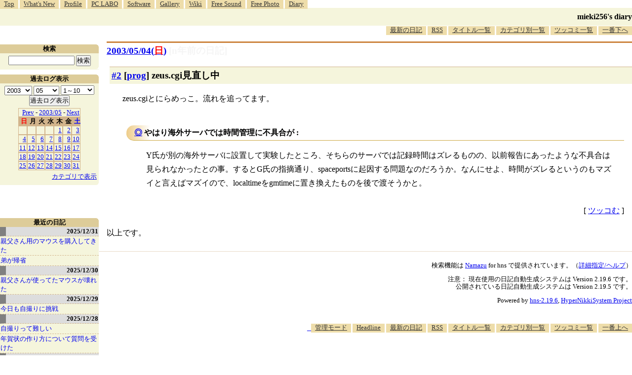

--- FILE ---
content_type: text/html; charset=utf-8
request_url: https://www.google.com/recaptcha/api2/aframe
body_size: 266
content:
<!DOCTYPE HTML><html><head><meta http-equiv="content-type" content="text/html; charset=UTF-8"></head><body><script nonce="aq5sNB0Xtjti6oNLlQz2Sg">/** Anti-fraud and anti-abuse applications only. See google.com/recaptcha */ try{var clients={'sodar':'https://pagead2.googlesyndication.com/pagead/sodar?'};window.addEventListener("message",function(a){try{if(a.source===window.parent){var b=JSON.parse(a.data);var c=clients[b['id']];if(c){var d=document.createElement('img');d.src=c+b['params']+'&rc='+(localStorage.getItem("rc::a")?sessionStorage.getItem("rc::b"):"");window.document.body.appendChild(d);sessionStorage.setItem("rc::e",parseInt(sessionStorage.getItem("rc::e")||0)+1);localStorage.setItem("rc::h",'1768749712340');}}}catch(b){}});window.parent.postMessage("_grecaptcha_ready", "*");}catch(b){}</script></body></html>